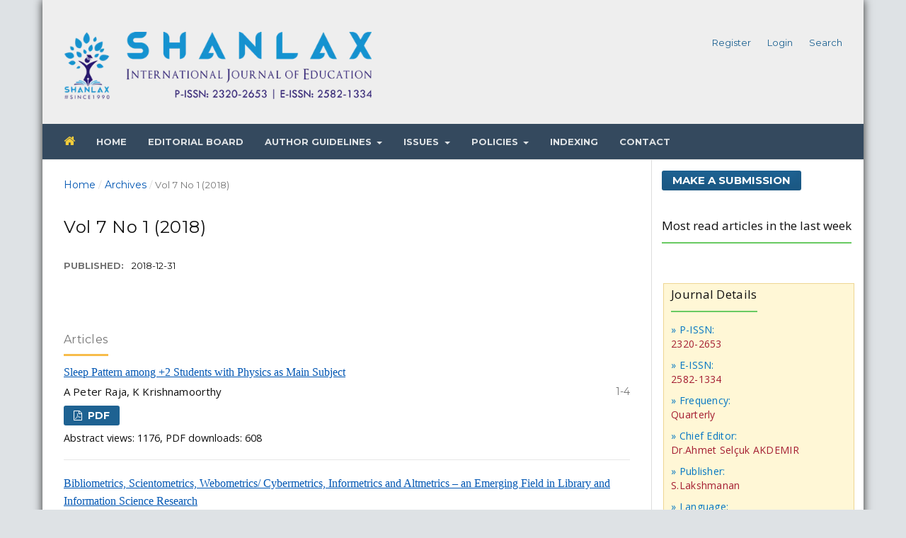

--- FILE ---
content_type: text/html; charset=utf-8
request_url: https://www.shanlaxjournals.in/journals/index.php/education/issue/view/15
body_size: 4392
content:

<!DOCTYPE html>
<html lang="en-US" xml:lang="en-US">
<head>
	<meta http-equiv="Content-Type" content="text/html; charset=utf-8">
	<meta name="viewport" content="width=device-width, initial-scale=1.0">
	<title>
		Vol 7 No 1 (2018)
							| Shanlax International Journal of Education
			</title>

	
<link rel="icon" href="https://www.shanlaxjournals.in/journals/public/journals/2/favicon_en_US.png">
<meta name="generator" content="Open Journal Systems 3.1.1.0">

<link rel="alternate" type="application/atom+xml" href="https://www.shanlaxjournals.in/journals/index.php/education/gateway/plugin/WebFeedGatewayPlugin/atom">
<link rel="alternate" type="application/rdf+xml" href="https://www.shanlaxjournals.in/journals/index.php/education/gateway/plugin/WebFeedGatewayPlugin/rss">
<link rel="alternate" type="application/rss+xml" href="https://www.shanlaxjournals.in/journals/index.php/education/gateway/plugin/WebFeedGatewayPlugin/rss2">
	<link rel="stylesheet" href="https://www.shanlaxjournals.in/journals/index.php/education/$$$call$$$/page/page/css?name=stylesheet" type="text/css" /><link rel="stylesheet" href="https://cdnjs.cloudflare.com/ajax/libs/font-awesome/4.7.0/css/font-awesome.css" type="text/css" /><link rel="stylesheet" href="//fonts.googleapis.com/css?family=Montserrat:400,700|Noto+Serif:400,400i,700,700i" type="text/css" /><link rel="stylesheet" href="https://www.shanlaxjournals.in/journals/public/site/sitestyle.css" type="text/css" /><link rel="stylesheet" href="https://www.shanlaxjournals.in/journals/public/journals/2/styleSheet.css" type="text/css" />
</head><body class="pkp_page_issue pkp_op_view has_site_logo" dir="ltr">

	<div class="cmp_skip_to_content">
		<a href="#pkp_content_main">Skip to main content</a>
		<a href="#pkp_content_nav">Skip to main navigation menu</a>
		<a href="#pkp_content_footer">Skip to site footer</a>
	</div>
	<div class="pkp_structure_page">

				<header class="pkp_structure_head" id="headerNavigationContainer" role="banner">
			<div class="pkp_head_wrapper">

				<div class="pkp_site_name_wrapper">
																<div class="pkp_site_name">
																		
																			<a href="https://www.shanlaxjournals.in/journals/index.php/education/index" class="is_img">
								<img src="https://www.shanlaxjournals.in/journals/public/journals/2/pageHeaderLogoImage_en_US.png" width="4289" height="676" alt="Shanlax International Journals" />
							</a>
																	</div>
									</div>
				
				                                                    
                
													<nav class="pkp_navigation_primary_row" aria-label="Site Navigation">
						<div class="pkp_navigation_primary_wrapper">
														
	<ul id="navigationPrimary" class="pkp_navigation_primary pkp_nav_list">
								<li class="">
				<a href="https://www.shanlaxjournals.in/">
					<i class="fa fa-home yellow"></i>
				</a>
							</li>
								<li class="">
				<a href="http://www.shanlaxjournals.in/journals/index.php/education">
					Home
				</a>
							</li>
								<li class="">
				<a href="http://shanlaxjournals.in/journals/index.php/education/editorial_board">
					Editorial Board
				</a>
							</li>
								<li class="">
				<a href="http://www.shanlaxjournals.in">
					Author Guidelines
				</a>
									<ul>
																					<li class="">
									<a href="https://www.shanlaxjournals.in/journals/index.php/education/about/submissions">
										Submissions
									</a>
								</li>
																												<li class="">
									<a href="https://www.shanlaxjournals.in/journals/index.php/education/asf">
										Article Submission Fee
									</a>
								</li>
																		</ul>
							</li>
								<li class="">
				<a href="http://shanlaxjournals.in/journals/index.php/education">
					Issues
				</a>
									<ul>
																					<li class="">
									<a href="https://www.shanlaxjournals.in/journals/index.php/education/issue/current">
										Current
									</a>
								</li>
																												<li class="">
									<a href="http://www.shanlaxjournals.in/journals/index.php/education/issues">
										All Issues
									</a>
								</li>
																												<li class="">
									<a href="https://www.shanlaxjournals.in/journals/index.php/education/special-issues">
										Special Issues
									</a>
								</li>
																		</ul>
							</li>
								<li class="">
				<a href="https://www.shanlaxjournals.in/journals/index.php/education">
					Policies
				</a>
									<ul>
																					<li class="">
									<a href="http://www.shanlaxjournals.in/journals/index.php/education/plagiarism_policy">
										Plagiarism Policy
									</a>
								</li>
																												<li class="">
									<a href="http://www.shanlaxjournals.in/journals/index.php/education/peer_review_policy">
										Peer Review Policy
									</a>
								</li>
																												<li class="">
									<a href="http://www.shanlaxjournals.in/journals/index.php/education/reviewer_guidelines">
										Reviewer Guidelines
									</a>
								</li>
																												<li class="">
									<a href="http://www.shanlaxjournals.in/journals/index.php/education/publication_ethics_statement">
										Publication Ethics and Malpractice Statement
									</a>
								</li>
																												<li class="">
									<a href="https://www.shanlaxjournals.in/journals/index.php/education/open_access_policy">
										Open Access Policy
									</a>
								</li>
																												<li class="">
									<a href="https://www.shanlaxjournals.in/journals/index.php/education/licensing_policy">
										Licensing Policy
									</a>
								</li>
																												<li class="">
									<a href="http://www.shanlaxjournals.in/journals/index.php/education/copyright_policy">
										Copyright Policy
									</a>
								</li>
																												<li class="">
									<a href="http://www.shanlaxjournals.in/journals/index.php/education/article_correction_policy">
										Article Correction Policy
									</a>
								</li>
																												<li class="">
									<a href="https://www.shanlaxjournals.in/journals/index.php/education/article_withdrawal_policy">
										Article Withdrawal Policy
									</a>
								</li>
																												<li class="">
									<a href="https://www.shanlaxjournals.in/journals/index.php/education/archiving-policy">
										Archiving Policy
									</a>
								</li>
																												<li class="">
									<a href="https://www.shanlaxjournals.in/journals/index.php/education/repository-policy">
										Repository Policy
									</a>
								</li>
																		</ul>
							</li>
								<li class="">
				<a href="https://shanlaxjournals.in/journals/index.php/education/indexing">
					Indexing
				</a>
							</li>
								<li class="">
				<a href="http://www.shanlaxjournals.in/journals/index.php/education/contact">
					Contact
				</a>
							</li>
			</ul>


						</div>
					</nav>
								<nav class="pkp_navigation_user_wrapper" id="navigationUserWrapper" aria-label="User Navigation">
					
	<ul id="navigationUser" class="pkp_navigation_user pkp_nav_list">
								<li class="profile">
				<a href="https://www.shanlaxjournals.in/journals/index.php/education/user/register">
					Register
				</a>
							</li>
								<li class="profile">
				<a href="https://www.shanlaxjournals.in/journals/index.php/education/login">
					Login
				</a>
							</li>
								<li class="profile">
				<a href="https://www.shanlaxjournals.in/journals/index.php/education/search/search">
					Search
				</a>
							</li>
										</ul>

				</nav>
			</div><!-- .pkp_head_wrapper -->
		</header><!-- .pkp_structure_head -->

						<div class="pkp_structure_content has_sidebar">
			<div id="pkp_content_main" class="pkp_structure_main" role="main">
<div class="page page_issue">

				
<nav class="cmp_breadcrumbs" role="navigation" aria-label="You are here:">
	<ol>
		<li>
			<a href="https://www.shanlaxjournals.in/journals/index.php/education/index">
				Home
			</a>
			<span class="separator">/</span>
		</li>
		<li>
			<a href="https://www.shanlaxjournals.in/journals/index.php/education/issue/archive">
				Archives
			</a>
			<span class="separator">/</span>
		</li>
		<li class="current">
			<h1>
									Vol 7 No 1 (2018)
							</h1>
		</li>
	</ol>
</nav>		<h1>
			Vol 7 No 1 (2018)
		</h1>
		<div class="obj_issue_toc">

		
		<div class="heading">

						
				
																				
							<div class="published">
				<span class="label">
					Published:
				</span>
				<span class="value">
					2018-12-31
				</span>
			</div>
			</div>

		
		<div class="sections">
			<div class="section">
									<h2>
					Articles
				</h2>
						<ul class="cmp_article_list articles">
									<li>
						
	
<div class="obj_article_summary">
	
	<div class="title">
		<a href="https://www.shanlaxjournals.in/journals/index.php/education/article/view/247">
			Sleep Pattern among +2 Students with Physics as Main Subject
					</a>
	</div>

		<div class="meta">
				<div class="authors">
			A Peter Raja, K Krishnamoorthy
		</div>
		
							<div class="pages">
				1-4
			</div>
		
		
	</div>
	
			<ul class="galleys_links">
																									<li>
															

	
		

<a class="obj_galley_link pdf" href="https://www.shanlaxjournals.in/journals/index.php/education/article/view/247/109">

		
	PDF

	</a>				</li>
					</ul>
	
	
	Abstract views: 1176, PDF  downloads: 608 
</div>					</li>
									<li>
						
	
<div class="obj_article_summary">
	
	<div class="title">
		<a href="https://www.shanlaxjournals.in/journals/index.php/education/article/view/270">
			Bibliometrics, Scientometrics, Webometrics/ Cybermetrics, Informetrics and Altmetrics – an Emerging Field in Library and Information Science Research
					</a>
	</div>

		<div class="meta">
				<div class="authors">
			P Chellappandi, C S Vijayakumar
		</div>
		
							<div class="pages">
				5-8
			</div>
		
		
	</div>
	
			<ul class="galleys_links">
																									<li>
															

	
		

<a class="obj_galley_link pdf" href="https://www.shanlaxjournals.in/journals/index.php/education/article/view/270/111">

		
	PDF

	</a>				</li>
					</ul>
	
	
	Abstract views: 1927, PDF  downloads: 2311 
</div>					</li>
									<li>
						
	
<div class="obj_article_summary">
	
	<div class="title">
		<a href="https://www.shanlaxjournals.in/journals/index.php/education/article/view/242">
			Diversification of Crops in Nashik District: A Spatio Temporal Analysis
					</a>
	</div>

		<div class="meta">
				<div class="authors">
			Swapnil Satish Alhat, R A Jadhav
		</div>
		
							<div class="pages">
				9-12
			</div>
		
		
	</div>
	
			<ul class="galleys_links">
																									<li>
															

	
		

<a class="obj_galley_link pdf" href="https://www.shanlaxjournals.in/journals/index.php/education/article/view/242/112">

		
	PDF

	</a>				</li>
					</ul>
	
	
	Abstract views: 1514, PDF  downloads: 665 
</div>					</li>
									<li>
						
	
<div class="obj_article_summary">
	
	<div class="title">
		<a href="https://www.shanlaxjournals.in/journals/index.php/education/article/view/269">
			Impact of School Environment on Academic Achievement if Secondary School Students at Vellore Educational District
					</a>
	</div>

		<div class="meta">
				<div class="authors">
			S Harinarayanan, G Pazhanivelu
		</div>
		
							<div class="pages">
				13-19
			</div>
		
		
	</div>
	
			<ul class="galleys_links">
																									<li>
															

	
		

<a class="obj_galley_link pdf" href="https://www.shanlaxjournals.in/journals/index.php/education/article/view/269/113">

		
	PDF

	</a>				</li>
					</ul>
	
	
	Abstract views: 1589, PDF  downloads: 737 
</div>					</li>
									<li>
						
	
<div class="obj_article_summary">
	
	<div class="title">
		<a href="https://www.shanlaxjournals.in/journals/index.php/education/article/view/289">
			Vocational Guidance and its Strategies
					</a>
	</div>

		<div class="meta">
				<div class="authors">
			C Thenmozhi
		</div>
		
							<div class="pages">
				20-23
			</div>
		
		
	</div>
	
			<ul class="galleys_links">
																									<li>
															

	
		

<a class="obj_galley_link pdf" href="https://www.shanlaxjournals.in/journals/index.php/education/article/view/289/160">

		
	PDF

	</a>				</li>
					</ul>
	
	
	Abstract views: 1296, PDF  downloads: 618 
</div>					</li>
							</ul>
				</div>
		</div><!-- .sections -->
</div>	</div>


	</div><!-- pkp_structure_main -->

				
					<div class="pkp_structure_sidebar left" role="complementary" aria-label="Sidebar">
				<div class="pkp_block block_make_submission">
	<div class="content">
		<a class="block_make_submission_link" href="https://www.shanlaxjournals.in/journals/index.php/education/about/submissions">
			Make a Submission
		</a>
	</div>
</div><div class="pkp_block block_developed_by">
	<div class="content">
		<span class="title">Most read articles in the last week</span>
			<ul class="most_read">
				
			</ul>
	</div>
</div><div class="pkp_block block_custom" id="customblock-Details">
	<div class="content">
		<div class="button">
<div class="title">Journal Details</div>
<ul>
<li>» P-ISSN:<br><span class="red">2320-2653</span></li>
<li>» E-ISSN:<br><span class="red">2582-1334</span></li>
<li>» Frequency: <br><span class="red">Quarterly</span></li>
<li>» Chief Editor:&nbsp;<br><span class="red">Dr.Ahmet Selçuk AKDEMIR</span></li>
<li>»&nbsp;Publisher: <br><span class="red">S.Lakshmanan</span></li>
<li>»&nbsp;Language: <br><span class="red">English</span></li>
<li>»&nbsp;Published by: <br><span class="red">Shanlax Journals</span></li>
<li>»&nbsp;Starting Year: <br><span class="red">2012</span></li>
<li>»&nbsp;Publishing Address: <br><span class="red">Shanlax Journals<br>66, V.P. Complex, T.P.K. Main Road,<br>Near KVB, Vasantha Nagar,<br>Madurai-625003,<br>Tamil Nadu, India</span></li>
</ul>
</div>
<div class="button">
<p>Our Partner Publisher:<br><strong><a href="https://www.baremkongre.com/en/about-barem/" target="_blank" rel="noopener">Barem Science &amp; Event Company, Turkey</a></strong></p>
</div>
	</div>
</div>
			</div><!-- pkp_sidebar.left -->
			</div><!-- pkp_structure_content -->

<div id="pkp_content_footer" class="pkp_structure_footer_wrapper" role="contentinfo">

	<div class="pkp_structure_footer">

					<div class="pkp_footer_content">
				<p>© Shanlax International Journal of Education</p>
			</div>
		
		<div class="pkp_brand_footer" role="complementary">
			<a href="https://www.shanlaxjournals.in/journals/index.php/education/about/aboutThisPublishingSystem">
				<img alt="About this Publishing System" src="https://www.shanlaxjournals.in/journals/templates/images/ojs_brand.png">
			</a>
		</div>
	</div>
</div><!-- pkp_structure_footer_wrapper -->

</div><!-- pkp_structure_page -->

<script src="//ajax.googleapis.com/ajax/libs/jquery/1.11.0/jquery.min.js" type="text/javascript"></script><script src="//ajax.googleapis.com/ajax/libs/jqueryui/1.11.0/jquery-ui.min.js" type="text/javascript"></script><script src="https://www.shanlaxjournals.in/journals/lib/pkp/js/lib/jquery/plugins/jquery.tag-it.js" type="text/javascript"></script><script src="https://www.shanlaxjournals.in/journals/plugins/themes/default/js/lib/popper/popper.js" type="text/javascript"></script><script src="https://www.shanlaxjournals.in/journals/plugins/themes/default/js/lib/bootstrap/util.js" type="text/javascript"></script><script src="https://www.shanlaxjournals.in/journals/plugins/themes/default/js/lib/bootstrap/dropdown.js" type="text/javascript"></script><script src="https://www.shanlaxjournals.in/journals/plugins/themes/default/js/main.js" type="text/javascript"></script><script type="text/javascript">
(function(i,s,o,g,r,a,m){i['GoogleAnalyticsObject']=r;i[r]=i[r]||function(){
(i[r].q=i[r].q||[]).push(arguments)},i[r].l=1*new Date();a=s.createElement(o),
m=s.getElementsByTagName(o)[0];a.async=1;a.src=g;m.parentNode.insertBefore(a,m)
})(window,document,'script','https://www.google-analytics.com/analytics.js','ga');

ga('create', 'UA-121733159-3', 'auto');
ga('send', 'pageview');
</script>


</body>
</html>

--- FILE ---
content_type: text/css
request_url: https://www.shanlaxjournals.in/journals/public/journals/2/styleSheet.css
body_size: 2094
content:
/* CSS Document */

@import url("https://fonts.googleapis.com/css?family=Open+Sans");
@import url("https://maxcdn.bootstrapcdn.com/bootstrap/4.0.0/css/bootstrap.min.css");

body {
    background: #DEE2E5;
    color: #111; 
    font-size: 90%;
    font-family: 'Open Sans', sans-serif;
}
h1, h2 {
    font-family: Georgia, serif;
    font-weight: 400;
    letter-spacing: .03em;
}
.pkp_structure_head {
    background-color: #eee;
    border-bottom: 1px solid #e6e6e6;
    padding: 20px 0 0px 0;
}
hr {
border: 1px solid #DFc253;
}
@media (min-width: 1200px){
.pkp_structure_page {
margin-top: 0px;
margin-bottom: 0px;
box-shadow: 0px 0px 12px #2D2D2D;
}
} 
}
.pkp_navigation_user_wrapper {
    top: 0px;
    right: 0;
    left: auto;
    width: 25%;
    padding-right: 30px;
}
.pkp_navigation_primary_row {
    padding: 5px 30px 5px 30px;
	background: #34495e;
}
.pkp_page_index .current_issue .current_issue_title {
    margin: 10px 0;
    font-weight: 500;
    color: #111;
    font-family: Georgia; 
}
.pkp_page_index .current_issue h2 {
    display: inline-block;
    padding-bottom: 0.5em;
    border-bottom: 3px solid #f7bc4a;
    text-transform: none;
    font-weight: 400;
    color: #222;
    font-family: Georgia;
}
.obj_issue_toc > .galleys h2, .obj_issue_toc .section h2 {
    position: relative;
    display: inline-block;
    top: auto;
    left: auto;
    padding: 0 0 5px;
    border-bottom: 3px solid #f7bc4a;
    background: transparent;
    text-transform: none;
    font-weight: 400;
}
.pkp_navigation_user > li > a, .pkp_navigation_user > li.in_focus > a, .pkp_navigation_user > li > a:hover, .pkp_navigation_user > li > a:focus {
    color: #1e6292;
}
.pkp_navigation_user_wrapper a {
    font-size: 13px;
    color: #1e6292;
    font-weight: 500;
}
a {
    color: #0056B3;
}
.pkp_block a {
    font-size: 15px;
}
.pkp_block a:hover {
    text-decoration: underline;
}
.pkp_block img {
 padding: 3px;
 border: 1px solid #BEBEBE;
 width: 70%;
}

.brd img {
 border: none;
}

.pkp_navigation_primary {
    max-width: 100%;
}
.obj_article_summary > .title {
    font-family: Georgia;
    font-size: 17px;
    line-height: 25px;
    font-weight: 400;
    color: #1e6292;
}
.obj_article_summary > .title a {
    font-size: 16px;
	color: #0056b3;
	font-weight: 500;
	text-decoration: underline;
}
.obj_article_summary .meta {
    font-size: 14px;
    line-height: 20px;
}
.obj_galley_link {
    text-decoration: none;
}
.pkp_block .title {
    display: inline-block;
    padding: 0px 0px 13px 0px;
    text-transform: none;
    color: #111;
	border-bottom: 2px solid #69CA62;
    font-family: 'Open Sans';
    font-weight: 400;
    font-size: 17px;
}
.cmp_article_list > li {
    margin-bottom: 20px;
    border-bottom: 1px solid #e6e6e6;
    padding-bottom: 20px;
}
.obj_article_summary .authors {
    padding-right: 5em;
    letter-spacing: 0.01em;
    font-size: 15px;
} 
.pkp_block .details {
    color: #800000;
}
.pkp_block p {
    font-size: 14px;
}
.pkp_structure_main p {
    margin: 14px 0;
    text-align: justify;
}
.pkp_structure_main h3 {
    font-family: Georgia;
    font-size: 17px;
    line-height: 20px;
    font-weight: 400;
    margin: 10px 0 10px 0;
}
.pkp_structure_main h1 {
    font-size: 24px;
    line-height: 30px;
    font-weight: 400;
 }
.ugc {
   font-size: 16px;
   color: #8D093A;
}
.pkp_structure_main h1, .pkp_structure_main h2, .pkp_structure_main h3, .pkp_structure_main h4 {
    margin: 20px 0 10px;
}

.pkp_block h3 {
   padding-top: 0;
}

.pkp_block {
    padding: 15px;
	border: none;
}
.button {
    background-color: #fff7d6;
    color: #0276c3;
    padding: 5px 10px;
    text-align: left;
	border: 1px solid #eed693;
    text-decoration: none;
    display: inline-block;
    font-size: 14px;
    margin: 6px 2px;
    cursor: pointer;
    width: 100%;
    letter-spacing: 0.3px;
}
.button1 {
    background-color: #fff7d6;
    color: #0276c3;
    padding: 5px 10px;
    text-align: left;
    border: 1px solid #eed693;
    text-decoration: none;
    display: inline-block;
    font-size: 14px;
    margin: 6px 2px;
    cursor: pointer;
    width: 200px;
    letter-spacing: 0.3px;
}

.button4 {
background-color: #e7e7e7; 
color: #1e6292; 
border-radius: 8px;
}
.pkp_navigation_primary > li > a {
  color: #fff;
}
.pkp_structure_main {
float: none:
}
a:hover {
    text-decoration: none;
}
.cmp_breadcrumbs {
    padding: 20px 0 10px 0;
}
.pkp_structure_main a {
    text-decoration: none;
    font-size: 14px;
    text-transform: none;
}
.editor {
padding: 15px;
background-color: #ECF1F6;
line-height: 1.6;
margin-bottom: 20px;
border-left: 7px solid #34495e;
font-size: 14px;
color: #666666;
}
.editor p {
text-decoration:underline;
color: #004080;
}
.editor1 {
font-size: 18px;
font-weight: 300;
margin-bottom: 10px;
color: #333333;
}
.editor1 a {
float: right;
color: #0080C0;
}
#navigationPrimary a {
color: #DEE2E5;
}
#navigationPrimary a:hover {
color: #f2cd3a;
border-bottom: none;
background-color: none;
}
.additional_content h2 {
margin: 0px;
}
.red {
color: #A41D31;
}
.blue {
color: #1a4167;
font-size: 15px;
font-weight: 500;
}
.yellow {
color: #f2cd3a;
font-size: 17px;
}
.pkp_page_index .cmp_announcements > .obj_announcement_summary {
   float: left;
    width: 50%;
}
.pkp_page_index .cmp_announcements .more {
    float: right;
    width: 50%;
    padding-top: 30px;
    padding-bottom: 30px;
}
.pkp_site_name .is_img img {
    max-height: 95px;
}
.pkp_site_name p {
    font-size: 14px;
    margin-top: 50px;
    margin-bottom: 0;
    text-align: right;
    color: #A41D31;
    line-height: 25px;
}
.obj_announcement_summary .summary {
    font-size: 92%;
    line-height: 20px;
    margin-top: 10px;
}
.obj_announcement_summary p {
    text-align: left;
}
.pkp_head_wrapper .pkp_search .search_controls .search_prompt {
    color: #DEE2E5;
}
.search_controls a:hover {
    color: #f2cd3a;
}
.content {
    padding-bottom: 10px;
}
.border-ash tr {
    border: 1px solid #BEBEBE;
	background: #eff5f5;
} 
.border-ash tr p {
     padding: 0px 5px 5px 5px;
}
.border-ash td {
border: 1px solid #BEBEBE;
padding: 5px;
} 
@keyframes ticker {
	0%   {margin-top: 0}
	33%  {margin-top: -50px}
	66%  {margin-top: -100px}
	100% {margin-top: 0}
}
.news {
	background: #222;
	width: 100%;
	height: 50px;
	overflow: hidden;
	border-radius: 4px;
} 
.news span {
	float: left;
	color: #fff;
	padding: 13px 12px 17px 12px;
	border-radius: 4px;
    box-shadow: inset 0 -15px 30px rgba(0,0,0,0.4);
	background: #333;
	font-size: 16px;
}
.news ul {
	float: left;
	padding-left: 25px;
    animation: ticker 8s ease infinite;
}
.news ul li {line-height: 50px; list-style: none;}
.news ul li a {
	color: #fff;
	text-decoration: none;
	font-size: 15px;
	padding-top: 0px;
}
.news ul:hover { animation-play-state: paused }
.news span:hover+ul { animation-play-state: paused }
.blue_tick { background: #347fd0 }
.blue_tick span { background: #2c66be }
.padding-bottom-20 {
 padding-bottom: 20px;
}
.padding-bottom-10 {
   padding-bottom: 10px;
}

@media only screen and (max-width:1180px) {
.news {
   display: none;
}
.blue_tick {
   display: none;
}
}
@media only screen and (max-width:992px) {
.pkp_site_name p {
   margin-top:0px;
}
}
.dropdown-menu ul li a:hover {
  color: #111;
} 
a.button2 {
  display: block;
  position: relative;
  float: left;
  padding: 10px;
  margin: 10px 20px 10px 0;
  text-align: left;
  color: #FFF;
  border-radius: 5px;
  transition: all 0.2s ;
}
.btnPurple {
  background: #A74982;
}
.btnPurple.btnPush {
  box-shadow: 0px 5px 0px 0px #6D184B;
}
.btnPush:hover {
  margin-top: 15px;
  margin-bottom: 5px;
}
.btnPurple.btnPush:hover {
  box-shadow: 0px 0px 0px 0px #6D184B;
}
.subs_1 {
  border: 1px solid #0276c3;
  font-size: 13px;
  text-align: center;
  padding-bottom: 10px;
  width: 48%;
  float: left;
  margin: 1%;
}
.subs_1 p {
	padding: 10px;
	background: #0276c3;
	color: #fff;
	font-size: 15px;
	text-align: center;
	margin: 0px;
}
.subs_1 h2 {
	text-align: center;
	font-size: 18px;
}
.subs_2 {
	border: 1px solid #009e2d;
	font-size: 13px;
	text-align: center;
	padding-bottom: 10px;
	width: 48%;
	float: right;
	margin: 1%;
}
.subs_2 p {
	padding: 10px;
	background: #009e2d;
	color: #fff;
	font-size: 15px;
	text-align: center;
	margin: 0px;
}
.subs_2 h2 {
	text-align: center;
	font-size: 18px;
	padding-bottom: 0px;
}
@media (max-width: 600px) {
.subs_1 {
	width: 98%;
	margin: 1%;
}
.subs_2 {
	width: 98%;
	margin: 1%;
}
}
.cmp_notification a {
    font-size: 18px;
}
.cmp_notification {
    font-size: 18px;
}
#accordion{
    width: 100%;
    margin: 0px;
    padding: 0px;
    list-style: none;
}
#accordion h2{
    font-size: 12pt;
    margin: 0px;
    padding: 10px;
    background: #ccc;
    border-bottom: 1px solid #fff;
}
#accordion li div.content{
    display: none;
    padding: 10px;
    background: #f9f9f9;
    border: 1px solid #ddd;
}
#accordion li:hover div.content{
    display: inherit;
}
.pull-right {
float: right;
}
.pull-left {
float: left;
}
.adetails {
padding: 15px;
background-color: #ECF1F6;
line-height: 1.6;
margin-bottom: 20px;
border-left: 7px solid #34495e;
font-size: 14px;
color: #666666;
}
.adetails p {
text-align: left;
font-size: 14px;
}
.green {
color: #006600;
}
.row-height {
    padding: 10px 0;
}
}

--- FILE ---
content_type: text/plain
request_url: https://www.google-analytics.com/j/collect?v=1&_v=j102&a=2018866334&t=pageview&_s=1&dl=https%3A%2F%2Fwww.shanlaxjournals.in%2Fjournals%2Findex.php%2Feducation%2Fissue%2Fview%2F15&ul=en-us%40posix&dt=Vol%207%20No%201%20(2018)%20%7C%20Shanlax%20International%20Journal%20of%20Education&sr=1280x720&vp=1280x720&_u=IEBAAEABAAAAACAAI~&jid=443522079&gjid=724238226&cid=1356368616.1768764569&tid=UA-121733159-3&_gid=1730127559.1768764569&_r=1&_slc=1&z=860331586
body_size: -452
content:
2,cG-VMLDEZ3ZJE